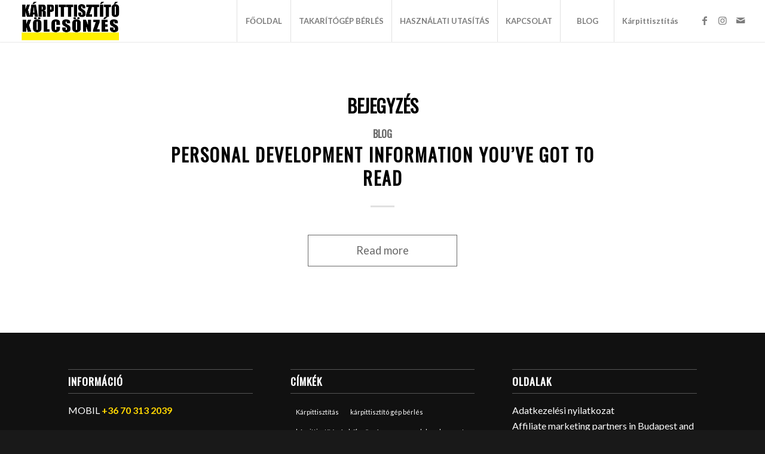

--- FILE ---
content_type: text/html; charset=UTF-8
request_url: https://karpitking.hu/tag/personal-development/
body_size: 27519
content:
<!DOCTYPE html>
<html lang="hu" prefix="og: https://ogp.me/ns#" class="html_stretched responsive av-preloader-disabled av-default-lightbox  html_header_top html_logo_left html_main_nav_header html_menu_right html_custom html_header_sticky html_header_shrinking_disabled html_mobile_menu_tablet html_header_searchicon_disabled html_content_align_center html_header_unstick_top html_header_stretch html_minimal_header html_minimal_header_shadow html_elegant-blog html_av-submenu-hidden html_av-submenu-display-click html_av-overlay-side html_av-overlay-side-classic html_av-submenu-noclone html_entry_id_1089 av-cookies-no-cookie-consent av-no-preview html_text_menu_active ">
<head>
<meta charset="UTF-8" />
<meta name="robots" content="noindex, follow" />


<!-- mobile setting -->
<meta name="viewport" content="width=device-width, initial-scale=1">

<!-- Scripts/CSS and wp_head hook -->

<!-- Keresőoptimalizálás: Rank Math - https://s.rankmath.com/home -->
<title>personal development - Kárpittisztító kölcsönzés XIII. kerület Angyalföld</title>
<meta name="robots" content="follow, noindex"/>
<meta property="og:locale" content="hu_HU" />
<meta property="og:type" content="article" />
<meta property="og:title" content="personal development - Kárpittisztító kölcsönzés XIII. kerület Angyalföld" />
<meta property="og:url" content="https://karpitking.hu/tag/personal-development/" />
<meta property="og:site_name" content="Kárpittisztító kölcsönzés XIII. kerület Angyalföld" />
<meta name="twitter:card" content="summary_large_image" />
<meta name="twitter:title" content="personal development - Kárpittisztító kölcsönzés XIII. kerület Angyalföld" />
<meta name="twitter:label1" content="Bejegyzés" />
<meta name="twitter:data1" content="1" />
<script type="application/ld+json" class="rank-math-schema">{"@context":"https://schema.org","@graph":[{"@type":"DryCleaningOrLaundry","@id":"https://karpitking.hu/#organization","name":"K\u00e1rpittiszt\u00edt\u00f3 k\u00f6lcs\u00f6nz\u00e9s XIII. ker\u00fclet Angyalf\u00f6ld","url":"https://karpitking.hu","logo":{"@type":"ImageObject","@id":"https://karpitking.hu/#logo","url":"https://karpitking.hu/wp-content/uploads/2017/03/karpittisztito-kolcsonzes-budapesten.png","caption":"K\u00e1rpittiszt\u00edt\u00f3 k\u00f6lcs\u00f6nz\u00e9s XIII. ker\u00fclet Angyalf\u00f6ld","inLanguage":"hu","width":"360","height":"138"},"openingHours":["Monday,Tuesday,Wednesday,Thursday,Friday,Saturday,Sunday 09:00-17:00"],"image":{"@id":"https://karpitking.hu/#logo"}},{"@type":"WebSite","@id":"https://karpitking.hu/#website","url":"https://karpitking.hu","name":"K\u00e1rpittiszt\u00edt\u00f3 k\u00f6lcs\u00f6nz\u00e9s XIII. ker\u00fclet Angyalf\u00f6ld","publisher":{"@id":"https://karpitking.hu/#organization"},"inLanguage":"hu"},{"@type":"CollectionPage","@id":"https://karpitking.hu/tag/personal-development/#webpage","url":"https://karpitking.hu/tag/personal-development/","name":"personal development - K\u00e1rpittiszt\u00edt\u00f3 k\u00f6lcs\u00f6nz\u00e9s XIII. ker\u00fclet Angyalf\u00f6ld","isPartOf":{"@id":"https://karpitking.hu/#website"},"inLanguage":"hu"}]}</script>
<!-- /Rank Math WordPress SEO plugin -->

<link rel='dns-prefetch' href='//s.w.org' />
<link rel="alternate" type="application/rss+xml" title="Kárpittisztító kölcsönzés XIII. kerület Angyalföld &raquo; hírcsatorna" href="https://karpitking.hu/feed/" />
<link rel="alternate" type="application/rss+xml" title="Kárpittisztító kölcsönzés XIII. kerület Angyalföld &raquo; hozzászólás hírcsatorna" href="https://karpitking.hu/comments/feed/" />
<link rel="alternate" type="application/rss+xml" title="Kárpittisztító kölcsönzés XIII. kerület Angyalföld &raquo; personal development címke hírcsatorna" href="https://karpitking.hu/tag/personal-development/feed/" />
<link rel='stylesheet' id='ct-ultimate-gdpr-cookie-popup-css'  href='https://karpitking.hu/wp-content/plugins/ct-ultimate-gdpr/assets/css/cookie-popup.min.css?ver=02a27a9a9158cc16159dac5e253bbaff' type='text/css' media='all' />
<link rel='stylesheet' id='dashicons-css'  href='https://karpitking.hu/wp-includes/css/dashicons.min.css?ver=02a27a9a9158cc16159dac5e253bbaff' type='text/css' media='all' />
<link rel='stylesheet' id='wp-block-library-css'  href='https://karpitking.hu/wp-includes/css/dist/block-library/style.min.css?ver=02a27a9a9158cc16159dac5e253bbaff' type='text/css' media='all' />
<link rel='stylesheet' id='ct-ultimate-gdpr-css'  href='https://karpitking.hu/wp-content/plugins/ct-ultimate-gdpr/assets/css/style.min.css?ver=1.7.6' type='text/css' media='all' />
<link rel='stylesheet' id='ct-ultimate-gdpr-font-awesome-css'  href='https://karpitking.hu/wp-content/plugins/ct-ultimate-gdpr/assets/css/fonts/font-awesome/css/font-awesome.min.css?ver=02a27a9a9158cc16159dac5e253bbaff' type='text/css' media='all' />
<link rel='stylesheet' id='ct-ultimate-gdpr-jquery-ui-css'  href='https://karpitking.hu/wp-content/plugins/ct-ultimate-gdpr/assets/css/jquery-ui.min.css?ver=02a27a9a9158cc16159dac5e253bbaff' type='text/css' media='all' />
<link rel='stylesheet' id='avia-merged-styles-css'  href='https://karpitking.hu/wp-content/uploads/dynamic_avia/avia-merged-styles-c42f171fcef843ca014e3f08b9a32b26---6115991332247.css' type='text/css' media='all' />
<script type='text/javascript' src='https://karpitking.hu/wp-content/plugins/ct-ultimate-gdpr/assets/js/service-facebook-pixel.js?ver=02a27a9a9158cc16159dac5e253bbaff' id='ct_ultimate_gdpr_service_facebook_pixel-js'></script>
<link rel="https://api.w.org/" href="https://karpitking.hu/wp-json/" /><link rel="alternate" type="application/json" href="https://karpitking.hu/wp-json/wp/v2/tags/33" /><link rel="EditURI" type="application/rsd+xml" title="RSD" href="https://karpitking.hu/xmlrpc.php?rsd" />
<link rel="wlwmanifest" type="application/wlwmanifest+xml" href="https://karpitking.hu/wp-includes/wlwmanifest.xml" /> 

<link rel="profile" href="https://gmpg.org/xfn/11" />
<link rel="alternate" type="application/rss+xml" title="Kárpittisztító kölcsönzés XIII. kerület Angyalföld RSS2 Feed" href="https://karpitking.hu/feed/" />
<link rel="pingback" href="https://karpitking.hu/xmlrpc.php" />

<style type='text/css' media='screen'>
 #top #header_main > .container, #top #header_main > .container .main_menu  .av-main-nav > li > a, #top #header_main #menu-item-shop .cart_dropdown_link{ height:70px; line-height: 70px; }
 .html_top_nav_header .av-logo-container{ height:70px;  }
 .html_header_top.html_header_sticky #top #wrap_all #main{ padding-top:70px; } 
</style>
<!--[if lt IE 9]><script src="https://karpitking.hu/wp-content/themes/bfold/js/html5shiv.js"></script><![endif]-->


<!-- To speed up the rendering and to display the site as fast as possible to the user we include some styles and scripts for above the fold content inline -->
<script type="text/javascript">'use strict';var avia_is_mobile=!1;if(/Android|webOS|iPhone|iPad|iPod|BlackBerry|IEMobile|Opera Mini/i.test(navigator.userAgent)&&'ontouchstart' in document.documentElement){avia_is_mobile=!0;document.documentElement.className+=' avia_mobile '}
else{document.documentElement.className+=' avia_desktop '};document.documentElement.className+=' js_active ';(function(){var e=['-webkit-','-moz-','-ms-',''],n='';for(var t in e){if(e[t]+'transform' in document.documentElement.style){document.documentElement.className+=' avia_transform ';n=e[t]+'transform'};if(e[t]+'perspective' in document.documentElement.style)document.documentElement.className+=' avia_transform3d '};if(typeof document.getElementsByClassName=='function'&&typeof document.documentElement.getBoundingClientRect=='function'&&avia_is_mobile==!1){if(n&&window.innerHeight>0){setTimeout(function(){var e=0,o={},a=0,t=document.getElementsByClassName('av-parallax'),i=window.pageYOffset||document.documentElement.scrollTop;for(e=0;e<t.length;e++){t[e].style.top='0px';o=t[e].getBoundingClientRect();a=Math.ceil((window.innerHeight+i-o.top)*0.3);t[e].style[n]='translate(0px, '+a+'px)';t[e].style.top='auto';t[e].className+=' enabled-parallax '}},50)}}})();</script><style type='text/css'>
@font-face {font-family: 'entypo-fontello'; font-weight: normal; font-style: normal; font-display: auto;
src: url('https://karpitking.hu/wp-content/themes/bfold/config-templatebuilder/avia-template-builder/assets/fonts/entypo-fontello.eot');
src: url('https://karpitking.hu/wp-content/themes/bfold/config-templatebuilder/avia-template-builder/assets/fonts/entypo-fontello.eot?#iefix') format('embedded-opentype'), 
url('https://karpitking.hu/wp-content/themes/bfold/config-templatebuilder/avia-template-builder/assets/fonts/entypo-fontello.woff') format('woff'),
url('https://karpitking.hu/wp-content/themes/bfold/config-templatebuilder/avia-template-builder/assets/fonts/entypo-fontello.woff2') format('woff2'),
url('https://karpitking.hu/wp-content/themes/bfold/config-templatebuilder/avia-template-builder/assets/fonts/entypo-fontello.ttf') format('truetype'), 
url('https://karpitking.hu/wp-content/themes/bfold/config-templatebuilder/avia-template-builder/assets/fonts/entypo-fontello.svg#entypo-fontello') format('svg');
} #top .avia-font-entypo-fontello, body .avia-font-entypo-fontello, html body [data-av_iconfont='entypo-fontello']:before{ font-family: 'entypo-fontello'; }

@font-face {font-family: 'flaticon-sports'; font-weight: normal; font-style: normal; font-display: auto;
src: url('https://karpitking.hu/wp-content/uploads/avia_fonts/flaticon-sports/flaticon-sports.eot');
src: url('https://karpitking.hu/wp-content/uploads/avia_fonts/flaticon-sports/flaticon-sports.eot?#iefix') format('embedded-opentype'), 
url('https://karpitking.hu/wp-content/uploads/avia_fonts/flaticon-sports/flaticon-sports.woff') format('woff'),
url('https://karpitking.hu/wp-content/uploads/avia_fonts/flaticon-sports/flaticon-sports.woff2') format('woff2'),
url('https://karpitking.hu/wp-content/uploads/avia_fonts/flaticon-sports/flaticon-sports.ttf') format('truetype'), 
url('https://karpitking.hu/wp-content/uploads/avia_fonts/flaticon-sports/flaticon-sports.svg#flaticon-sports') format('svg');
} #top .avia-font-flaticon-sports, body .avia-font-flaticon-sports, html body [data-av_iconfont='flaticon-sports']:before{ font-family: 'flaticon-sports'; }
</style>

<!--
Debugging Info for Theme support: 

Theme: Enfold
Version: 4.7.4
Installed: bfold
AviaFramework Version: 5.0
AviaBuilder Version: 4.7.1.1
aviaElementManager Version: 1.0.1
ML:256-PU:201-PLA:9
WP:5.7.14
Compress: CSS:all theme files - JS:all theme files
Updates: disabled
PLAu:7
-->
</head>




<body data-rsssl=1 id="top" class="archive tag tag-personal-development tag-33  rtl_columns stretched oswald lato" itemscope="itemscope" itemtype="https://schema.org/WebPage" >

	
	<div id='wrap_all'>

	
<header id='header' class='all_colors header_color light_bg_color  av_header_top av_logo_left av_main_nav_header av_menu_right av_custom av_header_sticky av_header_shrinking_disabled av_header_stretch av_mobile_menu_tablet av_header_searchicon_disabled av_header_unstick_top av_seperator_big_border av_minimal_header av_minimal_header_shadow av_bottom_nav_disabled '  role="banner" itemscope="itemscope" itemtype="https://schema.org/WPHeader" >

		<div  id='header_main' class='container_wrap container_wrap_logo'>
	
        <div class='container av-logo-container'><div class='inner-container'><span class='logo'><a href='https://karpitking.hu/'><img height='100' width='300' src='https://karpitking.hu/wp-content/uploads/2017/03/karpittisztito-kolcsonzes-budapesten.png' alt='Kárpittisztító kölcsönzés XIII. kerület Angyalföld' title='' /></a></span><nav class='main_menu' data-selectname='Válasszon lapot'  role="navigation" itemscope="itemscope" itemtype="https://schema.org/SiteNavigationElement" ><div class="avia-menu av-main-nav-wrap av_menu_icon_beside"><ul id="avia-menu" class="menu av-main-nav"><li id="menu-item-780" class="menu-item menu-item-type-post_type menu-item-object-page menu-item-home menu-item-top-level menu-item-top-level-1"><a href="https://karpitking.hu/" itemprop="url"><span class="avia-bullet"></span><span class="avia-menu-text">FŐOLDAL</span><span class="avia-menu-fx"><span class="avia-arrow-wrap"><span class="avia-arrow"></span></span></span></a></li>
<li id="menu-item-847" class="menu-item menu-item-type-post_type menu-item-object-page menu-item-mega-parent  menu-item-top-level menu-item-top-level-2"><a href="https://karpitking.hu/takaritogep-karpittisztito-kolcsonzes/" itemprop="url"><span class="avia-bullet"></span><span class="avia-menu-text">TAKARÍTÓGÉP BÉRLÉS</span><span class="avia-menu-fx"><span class="avia-arrow-wrap"><span class="avia-arrow"></span></span></span></a></li>
<li id="menu-item-877" class="menu-item menu-item-type-post_type menu-item-object-page menu-item-top-level menu-item-top-level-3"><a href="https://karpitking.hu/hasznalati-utasitas/" itemprop="url"><span class="avia-bullet"></span><span class="avia-menu-text">HASZNÁLATI UTASÍTÁS</span><span class="avia-menu-fx"><span class="avia-arrow-wrap"><span class="avia-arrow"></span></span></span></a></li>
<li id="menu-item-785" class="menu-item menu-item-type-post_type menu-item-object-page menu-item-top-level menu-item-top-level-4"><a href="https://karpitking.hu/szonyegtisztito-kolcsonzo-kapcsolat/" itemprop="url"><span class="avia-bullet"></span><span class="avia-menu-text">KAPCSOLAT</span><span class="avia-menu-fx"><span class="avia-arrow-wrap"><span class="avia-arrow"></span></span></span></a></li>
<li id="menu-item-907" class="menu-item menu-item-type-taxonomy menu-item-object-category menu-item-top-level menu-item-top-level-5"><a href="https://karpitking.hu/category/karpittisztitas-blog/" itemprop="url"><span class="avia-bullet"></span><span class="avia-menu-text">BLOG</span><span class="avia-menu-fx"><span class="avia-arrow-wrap"><span class="avia-arrow"></span></span></span></a></li>
<li id="menu-item-916" class="menu-item menu-item-type-custom menu-item-object-custom menu-item-top-level menu-item-top-level-6"><a href="https://szonyegtisztitas.hu/karpittisztitas/" itemprop="url"><span class="avia-bullet"></span><span class="avia-menu-text">Kárpittisztítás</span><span class="avia-menu-fx"><span class="avia-arrow-wrap"><span class="avia-arrow"></span></span></span></a></li>
<li class="av-burger-menu-main menu-item-avia-special ">
	        			<a href="#" aria-label="Menu" aria-hidden="false">
							<span class="av-hamburger av-hamburger--spin av-js-hamburger">
								<span class="av-hamburger-box">
						          <span class="av-hamburger-inner"></span>
						          <strong>Menu</strong>
								</span>
							</span>
							<span class="avia_hidden_link_text">Menu</span>
						</a>
	        		   </li></ul></div><ul class='noLightbox social_bookmarks icon_count_3'><li class='social_bookmarks_facebook av-social-link-facebook social_icon_1'><a  aria-label="Link to Facebook" href='#' aria-hidden='false' data-av_icon='' data-av_iconfont='entypo-fontello' title='Facebook'><span class='avia_hidden_link_text'>Facebook</span></a></li><li class='social_bookmarks_instagram av-social-link-instagram social_icon_2'><a  aria-label="Link to Instagram" href='#' aria-hidden='false' data-av_icon='' data-av_iconfont='entypo-fontello' title='Instagram'><span class='avia_hidden_link_text'>Instagram</span></a></li><li class='social_bookmarks_mail av-social-link-mail social_icon_3'><a  aria-label="Link to Mail" href='#' aria-hidden='false' data-av_icon='' data-av_iconfont='entypo-fontello' title='Mail'><span class='avia_hidden_link_text'>Mail</span></a></li></ul></nav></div> </div> 
		<!-- end container_wrap-->
		</div>
		<div class='header_bg'></div>

<!-- end header -->
</header>
		
	<div id='main' class='all_colors' data-scroll-offset='70'>

	
        <div class='container_wrap container_wrap_first main_color fullsize'>

            <div class='container template-blog '>

                <main class='content av-content-full alpha units'  role="main" itemprop="mainContentOfPage" itemscope="itemscope" itemtype="https://schema.org/Blog" >

                    <div class="category-term-description">
                                            </div>

                    <h3 class='post-title tag-page-post-type-title '>Bejegyzés</h3><article class='post-entry post-entry-type-standard post-entry-1089 post-loop-1 post-parity-odd post-entry-last single-big  post-1089 post type-post status-publish format-standard hentry category-karpittisztitas-blog tag-personal-development'  itemscope="itemscope" itemtype="https://schema.org/BlogPosting" ><div class='blog-meta'></div><div class='entry-content-wrapper clearfix standard-content'><header class="entry-content-header"><div class="av-heading-wrapper"><span class="blog-categories minor-meta"><a href="https://karpitking.hu/category/karpittisztitas-blog/" rel="tag">Blog</a> </span><h2 class='post-title entry-title '  itemprop="headline" >	<a href='https://karpitking.hu/2022/05/04/personal-development/' rel='bookmark' title='Permanent Link: Personal Development Information you&#8217;ve got To Read'>Personal Development Information you&#8217;ve got To Read			<span class='post-format-icon minor-meta'></span>	</a></h2></div></header><span class="av-vertical-delimiter"></span><div class="entry-content"  itemprop="text" ><div class="read-more-link"><a href="https://karpitking.hu/2022/05/04/personal-development/" class="more-link">Read more<span class="more-link-arrow"></span></a></div>
</div><span class='post-meta-infos'><time class='date-container minor-meta updated' >2022-05-04</time><span class='text-sep text-sep-date'>/</span><span class='comment-container minor-meta'><a href="https://karpitking.hu/2022/05/04/personal-development/#respond" class="comments-link" >0 Hozzászólások</a></span><span class='text-sep text-sep-comment'>/</span><span class="blog-author minor-meta">by <span class="entry-author-link"  itemprop="author" ><span class="author"><span class="fn"><a href="https://karpitking.hu/author/miki33/" title="Miki33 bejegyzése" rel="author">Miki33</a></span></span></span></span></span><footer class="entry-footer"></footer><div class='post_delimiter'></div></div><div class='post_author_timeline'></div><span class='hidden'>
				<span class='av-structured-data'  itemprop="image" itemscope="itemscope" itemtype="https://schema.org/ImageObject" >
						<span itemprop='url'>https://karpitking.hu/wp-content/uploads/2017/03/karpittisztito-kolcsonzes-budapesten.png</span>
						<span itemprop='height'>0</span>
						<span itemprop='width'>0</span>
				</span>
				<span class='av-structured-data'  itemprop="publisher" itemtype="https://schema.org/Organization" itemscope="itemscope" >
						<span itemprop='name'>Miki33</span>
						<span itemprop='logo' itemscope itemtype='https://schema.org/ImageObject'>
							<span itemprop='url'>https://karpitking.hu/wp-content/uploads/2017/03/karpittisztito-kolcsonzes-budapesten.png</span>
						 </span>
				</span><span class='av-structured-data'  itemprop="author" itemscope="itemscope" itemtype="https://schema.org/Person" ><span itemprop='name'>Miki33</span></span><span class='av-structured-data'  itemprop="datePublished" datetime="2022-05-04T09:25:54+00:00" >2022-05-04 09:25:54</span><span class='av-structured-data'  itemprop="dateModified" itemtype="https://schema.org/dateModified" >2022-06-21 23:56:14</span><span class='av-structured-data'  itemprop="mainEntityOfPage" itemtype="https://schema.org/mainEntityOfPage" ><span itemprop='name'>Personal Development Information you&#8217;ve got To Read</span></span></span></article><div class='single-big'></div>
                <!--end content-->
                </main>

                
            </div><!--end container-->

        </div><!-- close default .container_wrap element -->


						<div class='container_wrap footer_color' id='footer'>

					<div class='container'>

						<div class='flex_column av_one_third  first el_before_av_one_third'><section id="text-3" class="widget clearfix widget_text"><h3 class="widgettitle">INFORMÁCIÓ</h3>			<div class="textwidget"><p><a href="tel:+36703132039">MOBIL<strong> +36 70 313 2039</strong></a></p>
</div>
		<span class="seperator extralight-border"></span></section><section id="text-4" class="widget clearfix widget_text"><h3 class="widgettitle">CÍMÜNK</h3>			<div class="textwidget"><p>1. 1133 Budapest, Dráva utca 7.</p>
<p>2.2016 Leányfalu, Kilátók útja 17</p>
<p>&nbsp;</p>
</div>
		<span class="seperator extralight-border"></span></section><section id="text-5" class="widget clearfix widget_text"><h3 class="widgettitle">NYITVA TARTÁS</h3>			<div class="textwidget"><p>Hétfő &#8211; Vasárnap:<br />
Telefonos egyeztetéssel!</p>
</div>
		<span class="seperator extralight-border"></span></section></div><div class='flex_column av_one_third  el_after_av_one_third  el_before_av_one_third '><section id="tag_cloud-2" class="widget clearfix widget_tag_cloud"><h3 class="widgettitle">Címkék</h3><div class="tagcloud"><a href="https://karpitking.hu/tag/httpsszonyegtisztitas-hukarpittisztitas/" class="tag-cloud-link tag-link-29 tag-link-position-1" style="font-size: 8pt;" aria-label="Kárpittisztítás (1 elem)">Kárpittisztítás</a>
<a href="https://karpitking.hu/tag/karpittisztito-gep-berles/" class="tag-cloud-link tag-link-28 tag-link-position-2" style="font-size: 22pt;" aria-label="kárpittisztító gép bérlés (2 elem)">kárpittisztító gép bérlés</a>
<a href="https://karpitking.hu/tag/karpittisztito-gep-kolcsonzes/" class="tag-cloud-link tag-link-27 tag-link-position-3" style="font-size: 22pt;" aria-label="kárpittisztító gép kölcsönzés (2 elem)">kárpittisztító gép kölcsönzés</a>
<a href="https://karpitking.hu/tag/personal-development/" class="tag-cloud-link tag-link-33 tag-link-position-4" style="font-size: 8pt;" aria-label="personal development (1 elem)">personal development</a>
<a href="https://karpitking.hu/tag/szonyegtisztitas/" class="tag-cloud-link tag-link-32 tag-link-position-5" style="font-size: 8pt;" aria-label="szőnyegtisztítás (1 elem)">szőnyegtisztítás</a>
<a href="https://karpitking.hu/tag/szonyegtisztitas-es-karpittisztitas/" class="tag-cloud-link tag-link-31 tag-link-position-6" style="font-size: 8pt;" aria-label="Szőnyegtisztítás és kárpittisztítás (1 elem)">Szőnyegtisztítás és kárpittisztítás</a></div>
<span class="seperator extralight-border"></span></section></div><div class='flex_column av_one_third  el_after_av_one_third  el_before_av_one_third '><section id="pages-2" class="widget clearfix widget_pages"><h3 class="widgettitle">Oldalak</h3>
			<ul>
				<li class="page_item page-item-1056"><a href="https://karpitking.hu/adatkezelesi-nyilatkozat/">Adatkezelési nyilatkozat</a></li>
<li class="page_item page-item-921"><a href="https://karpitking.hu/affiliate-marketing-partners-in-budapest-and-new-york/">Affiliate marketing partners in Budapest and New York</a></li>
<li class="page_item page-item-875"><a href="https://karpitking.hu/hasznalati-utasitas/">Használati utasítás</a></li>
<li class="page_item page-item-513"><a href="https://karpitking.hu/szonyegtisztito-kolcsonzo-kapcsolat/">Kapcsolat</a></li>
<li class="page_item page-item-911"><a href="https://karpitking.hu/karpittisztitas-online-shopping-tips-to-help-you-stay-out-of-the-stores/">Kárpittisztítás online Shopping Tips To Help You Stay Out Of The Stores</a></li>
<li class="page_item page-item-515"><a href="https://karpitking.hu/takaritogep-karpittisztito-kolcsonzes/">Takarítógép bérlés</a></li>
<li class="page_item page-item-330"><a href="https://karpitking.hu/">Welcome</a></li>
			</ul>

			<span class="seperator extralight-border"></span></section></div>

					</div>


				<!-- ####### END FOOTER CONTAINER ####### -->
				</div>

	


			

					<!-- end main -->
		</div>
		
		<!-- end wrap_all --></div>

<a href='#top' title='Scroll to top' id='scroll-top-link' aria-hidden='true' data-av_icon='' data-av_iconfont='entypo-fontello'><span class="avia_hidden_link_text">Scroll to top</span></a>

<div id="fb-root"></div>


 <script type='text/javascript'>
 /* <![CDATA[ */  
var avia_framework_globals = avia_framework_globals || {};
    avia_framework_globals.frameworkUrl = 'https://karpitking.hu/wp-content/themes/bfold/framework/';
    avia_framework_globals.installedAt = 'https://karpitking.hu/wp-content/themes/bfold/';
    avia_framework_globals.ajaxurl = 'https://karpitking.hu/wp-admin/admin-ajax.php';
/* ]]> */ 
</script>
 
 <script type='text/javascript' src='https://karpitking.hu/wp-includes/js/jquery/jquery.min.js?ver=3.5.1' id='jquery-core-js'></script>
<script type='text/javascript' src='https://karpitking.hu/wp-includes/js/jquery/jquery-migrate.min.js?ver=3.3.2' id='jquery-migrate-js'></script>
<script type='text/javascript' id='ct-ultimate-gdpr-cookie-popup-js-extra'>
/* <![CDATA[ */
var ct_ultimate_gdpr_cookie = {"ajaxurl":"https:\/\/karpitking.hu\/wp-admin\/admin-ajax.php","readurl":"https:\/\/karpitking.hu\/adatkezelesi-nyilatkozat\/","readurl_new_tab":"on","consent":"","reload":"","consent_expire_time":"1799932401","consent_time":"1768396401","consent_default_level":"2","consent_accept_level":"5"};
/* ]]> */
</script>
<script type='text/javascript' src='https://karpitking.hu/wp-content/plugins/ct-ultimate-gdpr/assets/js/cookie-popup.min.js?ver=1.7.6' id='ct-ultimate-gdpr-cookie-popup-js'></script>
<script type='text/javascript' src='https://karpitking.hu/wp-content/plugins/ct-ultimate-gdpr/assets/js/jquery.base64.min.js?ver=1.7.6' id='ct-ultimate-gdpr-base64-js'></script>
<script type='text/javascript' src='https://karpitking.hu/wp-includes/js/wp-embed.min.js?ver=02a27a9a9158cc16159dac5e253bbaff' id='wp-embed-js'></script>
<script type='text/javascript' src='https://karpitking.hu/wp-content/uploads/dynamic_avia/avia-footer-scripts-517a2ef6f231014be924cfc8c577a0c1---6115991381c2f.js' id='avia-footer-scripts-js'></script>

<!-- google webfont font replacement -->

			<script type='text/javascript'>

				(function() {
					
					/*	check if webfonts are disabled by user setting via cookie - or user must opt in.	*/
					var html = document.getElementsByTagName('html')[0];
					var cookie_check = html.className.indexOf('av-cookies-needs-opt-in') >= 0 || html.className.indexOf('av-cookies-can-opt-out') >= 0;
					var allow_continue = true;
					var silent_accept_cookie = html.className.indexOf('av-cookies-user-silent-accept') >= 0;

					if( cookie_check && ! silent_accept_cookie )
					{
						if( ! document.cookie.match(/aviaCookieConsent/) || html.className.indexOf('av-cookies-session-refused') >= 0 )
						{
							allow_continue = false;
						}
						else
						{
							if( ! document.cookie.match(/aviaPrivacyRefuseCookiesHideBar/) )
							{
								allow_continue = false;
							}
							else if( ! document.cookie.match(/aviaPrivacyEssentialCookiesEnabled/) )
							{
								allow_continue = false;
							}
							else if( document.cookie.match(/aviaPrivacyGoogleWebfontsDisabled/) )
							{
								allow_continue = false;
							}
						}
					}
					
					if( allow_continue )
					{
						var f = document.createElement('link');
					
						f.type 	= 'text/css';
						f.rel 	= 'stylesheet';
						f.href 	= '//fonts.googleapis.com/css?family=Oswald%7CLato:300,400,700';
						f.id 	= 'avia-google-webfont';

						document.getElementsByTagName('head')[0].appendChild(f);
					}
				})();
			
			</script>
			</body>
</html>
